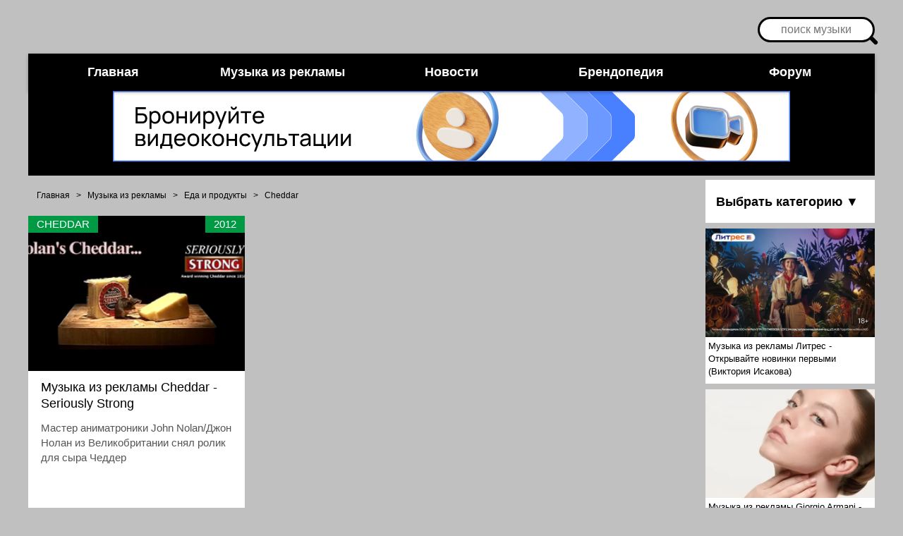

--- FILE ---
content_type: text/html; charset=UTF-8
request_url: https://muizre.ru/dir/802
body_size: 9508
content:
<!DOCTYPE html>
<html lang="ru" prefix="og: http://ogp.me/ns#" class="no-js">
<head>
 <meta charset="utf-8">
 <meta name="viewport" content="width=device-width,initial-scale=1.0">
 <meta http-equiv="X-UA-Compatible" content="IE=edge">
 <meta name="referrer" content="strict-origin-when-cross-origin"> 
 <title>Вся музыка и песни из рекламы Еда и продукты Cheddar (1990 – 2026)</title>
 
 <meta name="description" content="Найти, скачать, посмотреть и послушать лучшую музыку и песни из рекламы в категории Еда и продукты. Самая большая коллекция треков из рекламы Еда и продукты, более 1">
 <link rel="canonical" href="/dir/802">
 <link rel="alternate" type="application/rss+xml" title="RSS" href="https://muizre.ru/dir/rss/">
 <!-- CSS Preload -->
 <link rel="preload" href="/css/my26012025.css" as="style" onload="this.onload=null;this.rel='stylesheet'">
 <noscript><link rel="stylesheet" href="/css/my26012025.css"></noscript>
 <!-- Preconnect -->
<link rel="preconnect" href="https://www.googletagmanager.com" crossorigin>
<link rel="preconnect" href="https://www.google-analytics.com" crossorigin>
<link rel="preconnect" href="https://yandex.ru" crossorigin>
<link rel="preconnect" href="https://ogp.me" crossorigin as="metadata">

 <!-- Google Analytics -->
<script async src="https://www.googletagmanager.com/gtag/js?id=UA-98459199-1"></script>
<script> window.dataLayer = window.dataLayer || []; function gtag(){dataLayer.push(arguments);} gtag('js', new Date()); gtag('config', 'UA-98459199-1', { 'transport_type': 'beacon', 'use_amp_client_id': true, 'anonymize_ip': true }); </script>

<!-- Yandex Ads -->
<script> window.yaContextCb = window.yaContextCb || []; </script>
<script src="https://yandex.ru/ads/system/context.js" async defer crossorigin="anonymous"></script>
</head>

<body>
 <!-- Yandex.RTB R-A-206257-14 -->
<script>window.yaContextCb.push(()=>{ Ya.Context.AdvManager.render({ type: 'fullscreen', platform: 'touch', blockId: 'R-A-206257-14' }) })</script> 

 <div id="pagewrap">
 <!-- Верхняя часть -->
 <!--U1AHEADER1Z--><!-- поиск -->
<div align="right" class="search">
 <form action="https://yandex.ru/search/site/" method="get" target="_blank" class="black" id="yandex-search-box">
 <p class="s">
 <script>
 !function(w,d){
 var e=d.documentElement;
 if(!e.className.includes('ya-page_js_yes')){
 e.className+=' ya-page_js_yes';
 var s=d.createElement('script');
 s.src=(d.location.protocol=='https:'?'https:':'http:')+'//site.yandex.net/v2.0/js/all.js';
 s.async=1;
 d.head.appendChild(s);
 }
 window.yandex_site_callbacks=window.yandex_site_callbacks||[];
 yandex_site_callbacks.push(function(){Ya.Site.Form.init()});
 }(window,document);
 </script>
 <input type="hidden" name="searchid" value="2334024">
 <input type="hidden" name="l10n" value="ru">
 <input type="hidden" name="reqenc" value="utf-8">
 <input name="text" type="text" class="input" placeholder="поиск музыки" id="search" aria-label="Поиск музыки">
 </p>
 </form>
</div>

<div id="header">
 
<div class="nav-container">
 <input id="nav-toggle" type="checkbox" aria-label="Меню">
 <label for="nav-toggle" class="nav-btn">☰ МЕНЮ</label>
 <nav class="nav-menu">
 <a href="/" class="nav-link home" style="color: #fff !important;">Главная</a>
 <a href="/dir" class="nav-link music" style="color: #fff !important;">Музыка из рекламы</a>
 <a href="/load" class="nav-link news" style="color: #fff !important;">Новости</a>
 <a href="/publ" class="nav-link brand" style="color: #fff !important;">Брендопедия</a>
 <a href="/forum" class="nav-link forum" style="color: #fff !important;">Форум</a>
 </nav>
</div>

<style>
.nav-container{background:#000;position:relative;box-shadow:0 2px 5px #0004;color:#fff}
.nav-menu{display:flex;max-width:1200px;margin:0 auto;padding:0;list-style:none}
.nav-link{color:#fff;text-decoration:none;padding:1rem;font:600 1.125rem/1.2 sans-serif;text-align:center;flex:1;transition:background .2s}
.nav-link:hover{background:#222}
.home:hover{background:#cd6}
.music:hover{background:#094}
.news:hover{background:#39c}
.brand:hover{background:#d82}
.forum:hover{background:#d33}
.nav-btn,#nav-toggle{position:absolute}
.nav-btn{display:none;color:#fff;padding:1rem;font:1.5rem/1 sans-serif;cursor:pointer;background:#111;text-align:center}
#nav-toggle{opacity:0}
@media (max-width:768px){
.nav-btn{display:block;position:static}
.nav-menu{display:none;flex-direction:column}
#nav-toggle:checked~.nav-menu{display:flex}
.nav-link{text-align:left;padding-left:1.5rem;background:#111;border-left:5px solid}
.home{border-color:#cd6}
.music{border-color:#094}
.news{border-color:#39c}
.brand{border-color:#d82}
.forum{border-color:#d33}
}
</style>
 
 <div style="padding:0 0 20px 0">
 <script src="/js/illicium_loginless_0_3.js" async></script>
 <div id="place89" data-role="illicium" data-placeid="89" class="illiciumItem" align="center"></div>
 </div>
</div><!--/U1AHEADER1Z-->

 <!-- Правое меню -->
 <div id="right" class="right-container">
 <div class="div-menu" id="m20">
 <div class="div-menu-text menu-container">
 <input type="checkbox" id="go" class="menu-toggle" hidden aria-hidden="true">
 <label for="go" class="st menu-label" tabindex="0" role="button">Выбрать категорию ▼</label>
 <ul class="menu dropdown-list" hidden>
 <li class="m-menu global-menu-item"><table border="0" cellspacing="1" cellpadding="0" width="100%" class="catsTable"><tr>
					<td style="width:100%" class="catsTd" valign="top" id="cid512">
						<a href="/dir/512" class="catName">Sabritas</a>  
<div class="catDescr">Мексиканская компания по производству снеков</div>
					</td></tr><tr>
					<td style="width:100%" class="catsTd" valign="top" id="cid1491">
						<a href="/dir/1491" class="catName">Актуаль</a>  
					</td></tr><tr>
					<td style="width:100%" class="catsTd" valign="top" id="cid416">
						<a href="/dir/416" class="catName">Балтимор</a>  
					</td></tr><tr>
					<td style="width:100%" class="catsTd" valign="top" id="cid1199">
						<a href="/dir/1199" class="catName">Бащинський</a>  
<div class="catDescr">мясокомбинат</div>
					</td></tr><tr>
					<td style="width:100%" class="catsTd" valign="top" id="cid1218">
						<a href="/dir/1218" class="catName">Белая Дача</a>  
					</td></tr><tr>
					<td style="width:100%" class="catsTd" valign="top" id="cid1662">
						<a href="/dir/1662" class="catName">Брестский мясокомбинат</a>  
					</td></tr><tr>
					<td style="width:100%" class="catsTd" valign="top" id="cid1093">
						<a href="/dir/1093" class="catName">Біла Лінія (Белая линия)</a>  
					</td></tr><tr>
					<td style="width:100%" class="catsTd" valign="top" id="cid1666">
						<a href="/dir/1666" class="catName">Владимирский стандарт</a>  
<div class="catDescr">мясные продукты</div>
					</td></tr><tr>
					<td style="width:100%" class="catsTd" valign="top" id="cid314">
						<a href="/dir/314" class="catName">Воронцовские</a>  
					</td></tr><tr>
					<td style="width:100%" class="catsTd" valign="top" id="cid1549">
						<a href="/dir/1549" class="catName">Галичина</a>  
					</td></tr><tr>
					<td style="width:100%" class="catsTd" valign="top" id="cid175">
						<a href="/dir/175" class="catName">Гурманика</a>  
					</td></tr><tr>
					<td style="width:100%" class="catsTd" valign="top" id="cid1235">
						<a href="/dir/1235" class="catName">Добро Дело</a>  
<div class="catDescr">колбасы</div>
					</td></tr><tr>
					<td style="width:100%" class="catsTd" valign="top" id="cid1228">
						<a href="/dir/1228" class="catName">Домик в деревне</a>  
					</td></tr><tr>
					<td style="width:100%" class="catsTd" valign="top" id="cid1353">
						<a href="/dir/1353" class="catName">Доширак</a>  
					</td></tr><tr>
					<td style="width:100%" class="catsTd" valign="top" id="cid1525">
						<a href="/dir/1525" class="catName">Дядя Ваня</a>  
<div class="catDescr">пищевая промышленность</div>
					</td></tr><tr>
					<td style="width:100%" class="catsTd" valign="top" id="cid178">
						<a href="/dir/178" class="catName">Ермак</a>  
					</td></tr><tr>
					<td style="width:100%" class="catsTd" valign="top" id="cid766">
						<a href="/dir/766" class="catName">Здрайверы</a>  
					</td></tr><tr>
					<td style="width:100%" class="catsTd" valign="top" id="cid422">
						<a href="/dir/422" class="catName">Золотой Стандарт</a>  
					</td></tr><tr>
					<td style="width:100%" class="catsTd" valign="top" id="cid1214">
						<a href="/dir/1214" class="catName">Карат</a>  
<div class="catDescr">плавленный сыр</div>
					</td></tr><tr>
					<td style="width:100%" class="catsTd" valign="top" id="cid438">
						<a href="/dir/438" class="catName">Кириешки</a>  
					</td></tr><tr>
					<td style="width:100%" class="catsTd" valign="top" id="cid1780">
						<a href="/dir/1780" class="catName">Вкуснотеево</a>  
					</td></tr><tr>
					<td style="width:100%" class="catsTd" valign="top" id="cid1148">
						<a href="/dir/1148" class="catName">Вимм-Билль-Данн</a>  
<div class="catDescr">Имунеле, Neo Beauty</div>
					</td></tr><tr>
					<td style="width:100%" class="catsTd" valign="top" id="cid1243">
						<a href="/dir/1243" class="catName">ИНДИлайт</a>  
					</td></tr><tr>
					<td style="width:100%" class="catsTd" valign="top" id="cid1668">
						<a href="/dir/1668" class="catName">Любятово</a>  
					</td></tr><tr>
					<td style="width:100%" class="catsTd" valign="top" id="cid1472">
						<a href="/dir/1472" class="catName">Мівіна</a>  
<div class="catDescr">пищевые полуфабрикаты</div>
					</td></tr><tr>
					<td style="width:100%" class="catsTd" valign="top" id="cid660">
						<a href="/dir/660" class="catName">Малютка</a>  
					</td></tr><tr>
					<td style="width:100%" class="catsTd" valign="top" id="cid890">
						<a href="/dir/890" class="catName">Мачо</a>  
					</td></tr><tr>
					<td style="width:100%" class="catsTd" valign="top" id="cid183">
						<a href="/dir/183" class="catName">Мини-бикини</a>  
					</td></tr><tr>
					<td style="width:100%" class="catsTd" valign="top" id="cid1582">
						<a href="/dir/1582" class="catName">Микоян</a>  
<div class="catDescr">мясокомбинат</div>
					</td></tr><tr>
					<td style="width:100%" class="catsTd" valign="top" id="cid565">
						<a href="/dir/565" class="catName">Мираторг</a>  
					</td></tr><tr>
					<td style="width:100%" class="catsTd" valign="top" id="cid1600">
						<a href="/dir/1600" class="catName">Мистраль</a>  
<div class="catDescr">Производитель бакалейных продуктов питания</div>
					</td></tr><tr>
					<td style="width:100%" class="catsTd" valign="top" id="cid1219">
						<a href="/dir/1219" class="catName">Мясницкий Ряд</a>  
<div class="catDescr">колбасные изделия</div>
					</td></tr><tr>
					<td style="width:100%" class="catsTd" valign="top" id="cid185">
						<a href="/dir/185" class="catName">Наша Ряба</a>  
					</td></tr><tr>
					<td style="width:100%" class="catsTd" valign="top" id="cid1470">
						<a href="/dir/1470" class="catName">Омский Бекон</a>  
					</td></tr><tr>
					<td style="width:100%" class="catsTd" valign="top" id="cid406">
						<a href="/dir/406" class="catName">Олейна</a>  
					</td></tr><tr>
					<td style="width:100%" class="catsTd" valign="top" id="cid654">
						<a href="/dir/654" class="catName">Останкино</a>  
					</td></tr><tr>
					<td style="width:100%" class="catsTd" valign="top" id="cid1222">
						<a href="/dir/1222" class="catName">Петелинка</a>  
					</td></tr><tr>
					<td style="width:100%" class="catsTd" valign="top" id="cid1284">
						<a href="/dir/1284" class="catName">Растишка</a>  
					</td></tr><tr>
					<td style="width:100%" class="catsTd" valign="top" id="cid1194">
						<a href="/dir/1194" class="catName">РОСТ</a>  
<div class="catDescr">Агрохолдинг</div>
					</td></tr><tr>
					<td style="width:100%" class="catsTd" valign="top" id="cid1534">
						<a href="/dir/1534" class="catName">РЕМИТ</a>  
<div class="catDescr">мясоперерабатывающий завод</div>
					</td></tr><tr>
					<td style="width:100%" class="catsTd" valign="top" id="cid1140">
						<a href="/dir/1140" class="catName">Ролтон</a>  
					</td></tr><tr>
					<td style="width:100%" class="catsTd" valign="top" id="cid1474">
						<a href="/dir/1474" class="catName">Село Зелёное</a>  
					</td></tr><tr>
					<td style="width:100%" class="catsTd" valign="top" id="cid1460">
						<a href="/dir/1460" class="catName">Сибирская коллекция</a>  
					</td></tr><tr>
					<td style="width:100%" class="catsTd" valign="top" id="cid1342">
						<a href="/dir/1342" class="catName">Слобода</a>  
					</td></tr><tr>
					<td style="width:100%" class="catsTd" valign="top" id="cid1789">
						<a href="/dir/1789" class="catName">Сливкин нос</a>  
<div class="catDescr">мороженое</div>
					</td></tr><tr>
					<td style="width:100%" class="catsTd" valign="top" id="cid1682">
						<a href="/dir/1682" class="catName">Стародворье</a>  
					</td></tr><tr>
					<td style="width:100%" class="catsTd" valign="top" id="cid1466">
						<a href="/dir/1466" class="catName">Стожар</a>  
<div class="catDescr">подсолнечное масло</div>
					</td></tr><tr>
					<td style="width:100%" class="catsTd" valign="top" id="cid1313">
						<a href="/dir/1313" class="catName">Сыробогатов</a>  
					</td></tr><tr>
					<td style="width:100%" class="catsTd" valign="top" id="cid187">
						<a href="/dir/187" class="catName">Торчин</a>  
					</td></tr><tr>
					<td style="width:100%" class="catsTd" valign="top" id="cid189">
						<a href="/dir/189" class="catName">Флинт</a>  
<div class="catDescr">сухарики</div>
					</td></tr><tr>
					<td style="width:100%" class="catsTd" valign="top" id="cid191">
						<a href="/dir/191" class="catName">Хрусteam</a>  
<div class="catDescr">сухарики</div>
					</td></tr><tr>
					<td style="width:100%" class="catsTd" valign="top" id="cid1171">
						<a href="/dir/1171" class="catName">Черкашин</a>  
<div class="catDescr">Мясокомбинат</div>
					</td></tr><tr>
					<td style="width:100%" class="catsTd" valign="top" id="cid1701">
						<a href="/dir/1701" class="catName">Черноголовка</a>  
					</td></tr><tr>
					<td style="width:100%" class="catsTd" valign="top" id="cid380">
						<a href="/dir/380" class="catName">Чипсы Люкс</a>  
					</td></tr><tr>
					<td style="width:100%" class="catsTd" valign="top" id="cid1378">
						<a href="/dir/1378" class="catName">Чистая линия</a>  
					</td></tr><tr>
					<td style="width:100%" class="catsTd" valign="top" id="cid1583">
						<a href="/dir/1583" class="catName">Шебекинские</a>  
<div class="catDescr">макаронные изделия</div>
					</td></tr><tr>
					<td style="width:100%" class="catsTd" valign="top" id="cid1604">
						<a href="/dir/1604" class="catName">Юбилейное</a>  
<div class="catDescr">печенье</div>
					</td></tr><tr>
					<td style="width:100%" class="catsTd" valign="top" id="cid450">
						<a href="/dir/450" class="catName">Ahmad</a>  
					</td></tr><tr>
					<td style="width:100%" class="catsTd" valign="top" id="cid312">
						<a href="/dir/312" class="catName">Altero</a>  
					</td></tr><tr>
					<td style="width:100%" class="catsTd" valign="top" id="cid1694">
						<a href="/dir/1694" class="catName">Arla Natura</a>  
					</td></tr><tr>
					<td style="width:100%" class="catsTd" valign="top" id="cid621">
						<a href="/dir/621" class="catName">Amora</a>  
					</td></tr><tr>
					<td style="width:100%" class="catsTd" valign="top" id="cid1297">
						<a href="/dir/1297" class="catName">Barilla</a>  
					</td></tr><tr>
					<td style="width:100%" class="catsTd" valign="top" id="cid1774">
						<a href="/dir/1774" class="catName">BelVita</a>  
					</td></tr><tr>
					<td style="width:100%" class="catsTd" valign="top" id="cid1196">
						<a href="/dir/1196" class="catName">BIGBON</a>  
					</td></tr><tr>
					<td style="width:100%" class="catsTd" valign="top" id="cid625">
						<a href="/dir/625" class="catName">Bledina</a>  
					</td></tr><tr>
					<td style="width:100%" class="catsTd" valign="top" id="cid120">
						<a href="/dir/120" class="catName">Campina Fruttis</a>  
					</td></tr><tr>
					<td style="width:100%" class="catsTd" valign="top" id="cid387">
						<a href="/dir/387" class="catName">Calve</a>  
					</td></tr><tr>
					<td style="width:100%" class="catsTd" valign="top" id="cid1697">
						<a href="/dir/1697" class="catName">Campbell&#39;s</a>  
<div class="catDescr">производитель консервированных супов</div>
					</td></tr><tr>
					<td style="width:100%" class="catsTd" valign="top" id="cid624">
						<a href="/dir/624" class="catName">Caprice des Dieux</a>  
					</td></tr><tr>
					<td style="width:100%" class="catsTd" valign="top" id="cid1301">
						<a href="/dir/1301" class="catName">Cheerios</a>  
					</td></tr><tr>
					<td style="width:100%" class="catsTd" valign="top" id="cid802">
						<a href="/dir/802" class="catNameActive">Cheddar</a>  
					</td></tr><tr>
					<td style="width:100%" class="catsTd" valign="top" id="cid121">
						<a href="/dir/121" class="catName">Cheetos</a>  
					</td></tr><tr>
					<td style="width:100%" class="catsTd" valign="top" id="cid122">
						<a href="/dir/122" class="catName">Chip&Go</a>  
					</td></tr><tr>
					<td style="width:100%" class="catsTd" valign="top" id="cid1052">
						<a href="/dir/1052" class="catName">Chobani</a>  
					</td></tr><tr>
					<td style="width:100%" class="catsTd" valign="top" id="cid123">
						<a href="/dir/123" class="catName">Chupa Chups</a>  
					</td></tr><tr>
					<td style="width:100%" class="catsTd" valign="top" id="cid128">
						<a href="/dir/128" class="catName">Danone</a>  
<div class="catDescr">Данон, Даниссимо, Активиа, Actimel, Bio Баланс</div>
					</td></tr><tr>
					<td style="width:100%" class="catsTd" valign="top" id="cid558">
						<a href="/dir/558" class="catName">Dirol</a>  
					</td></tr><tr>
					<td style="width:100%" class="catsTd" valign="top" id="cid505">
						<a href="/dir/505" class="catName">Dorblu</a>  
					</td></tr><tr>
					<td style="width:100%" class="catsTd" valign="top" id="cid557">
						<a href="/dir/557" class="catName">Doritos</a>  
					</td></tr><tr>
					<td style="width:100%" class="catsTd" valign="top" id="cid1740">
						<a href="/dir/1740" class="catName">Easy Peasy</a>  
					</td></tr><tr>
					<td style="width:100%" class="catsTd" valign="top" id="cid588">
						<a href="/dir/588" class="catName">EO</a>  
					</td></tr><tr>
					<td style="width:100%" class="catsTd" valign="top" id="cid129">
						<a href="/dir/129" class="catName">Eclipse</a>  
					</td></tr><tr>
					<td style="width:100%" class="catsTd" valign="top" id="cid1388">
						<a href="/dir/1388" class="catName">Ehrmann</a>  
					</td></tr><tr>
					<td style="width:100%" class="catsTd" valign="top" id="cid584">
						<a href="/dir/584" class="catName">Freedent</a>  
					</td></tr><tr>
					<td style="width:100%" class="catsTd" valign="top" id="cid1123">
						<a href="/dir/1123" class="catName">Grace! Tea</a>  
<div class="catDescr">чай</div>
					</td></tr><tr>
					<td style="width:100%" class="catsTd" valign="top" id="cid354">
						<a href="/dir/354" class="catName">Greenfield</a>  
					</td></tr><tr>
					<td style="width:100%" class="catsTd" valign="top" id="cid991">
						<a href="/dir/991" class="catName">Grey Poupon</a>  
<div class="catDescr">горчица</div>
					</td></tr><tr>
					<td style="width:100%" class="catsTd" valign="top" id="cid1041">
						<a href="/dir/1041" class="catName">Jaffa Cakes</a>  
<div class="catDescr">Печенье</div>
					</td></tr><tr>
					<td style="width:100%" class="catsTd" valign="top" id="cid137">
						<a href="/dir/137" class="catName">Juicy Fruit</a>  
					</td></tr><tr>
					<td style="width:100%" class="catsTd" valign="top" id="cid1061">
						<a href="/dir/1061" class="catName">Jus-Rol</a>  
<div class="catDescr">слоеное тесто</div>
					</td></tr><tr>
					<td style="width:100%" class="catsTd" valign="top" id="cid373">
						<a href="/dir/373" class="catName">Heinz</a>  
					</td></tr><tr>
					<td style="width:100%" class="catsTd" valign="top" id="cid1249">
						<a href="/dir/1249" class="catName">Hochland</a>  
<div class="catDescr">сыр</div>
					</td></tr><tr>
					<td style="width:100%" class="catsTd" valign="top" id="cid298">
						<a href="/dir/298" class="catName">Hortex</a>  
					</td></tr><tr>
					<td style="width:100%" class="catsTd" valign="top" id="cid510">
						<a href="/dir/510" class="catName">Hovis</a>  
					</td></tr><tr>
					<td style="width:100%" class="catsTd" valign="top" id="cid139">
						<a href="/dir/139" class="catName">Knorr</a>  
					</td></tr><tr>
					<td style="width:100%" class="catsTd" valign="top" id="cid308">
						<a href="/dir/308" class="catName">Kotanyi</a>  
					</td></tr><tr>
					<td style="width:100%" class="catsTd" valign="top" id="cid141">
						<a href="/dir/141" class="catName">Lays</a>  
					</td></tr><tr>
					<td style="width:100%" class="catsTd" valign="top" id="cid587">
						<a href="/dir/587" class="catName">Les Fruits</a>  
					</td></tr><tr>
					<td style="width:100%" class="catsTd" valign="top" id="cid590">
						<a href="/dir/590" class="catName">Les Produits Laitiers</a>  
					</td></tr><tr>
					<td style="width:100%" class="catsTd" valign="top" id="cid349">
						<a href="/dir/349" class="catName">Love is</a>  
					</td></tr><tr>
					<td style="width:100%" class="catsTd" valign="top" id="cid553">
						<a href="/dir/553" class="catName">Lurpak</a>  
					</td></tr><tr>
					<td style="width:100%" class="catsTd" valign="top" id="cid1708">
						<a href="/dir/1708" class="catName">McCoy&#39;s</a>  
					</td></tr><tr>
					<td style="width:100%" class="catsTd" valign="top" id="cid415">
						<a href="/dir/415" class="catName">Müller</a>  
					</td></tr><tr>
					<td style="width:100%" class="catsTd" valign="top" id="cid150">
						<a href="/dir/150" class="catName">Multi-tabs</a>  
					</td></tr><tr>
					<td style="width:100%" class="catsTd" valign="top" id="cid1738">
						<a href="/dir/1738" class="catName">Naturals</a>  
<div class="catDescr">чипсы</div>
					</td></tr><tr>
					<td style="width:100%" class="catsTd" valign="top" id="cid961">
						<a href="/dir/961" class="catName">Nutrilon</a>  
<div class="catDescr">детское питание</div>
					</td></tr><tr>
					<td style="width:100%" class="catsTd" valign="top" id="cid153">
						<a href="/dir/153" class="catName">Orbit</a>  
					</td></tr><tr>
					<td style="width:100%" class="catsTd" valign="top" id="cid428">
						<a href="/dir/428" class="catName">Panda Cheese</a>  
					</td></tr><tr>
					<td style="width:100%" class="catsTd" valign="top" id="cid155">
						<a href="/dir/155" class="catName">Pickwick</a>  
					</td></tr><tr>
					<td style="width:100%" class="catsTd" valign="top" id="cid1617">
						<a href="/dir/1617" class="catName">Planters</a>  
<div class="catDescr">снеки</div>
					</td></tr><tr>
					<td style="width:100%" class="catsTd" valign="top" id="cid156">
						<a href="/dir/156" class="catName">Pringles</a>  
					</td></tr><tr>
					<td style="width:100%" class="catsTd" valign="top" id="cid1500">
						<a href="/dir/1500" class="catName">Pomsticks</a>  
					</td></tr><tr>
					<td style="width:100%" class="catsTd" valign="top" id="cid1781">
						<a href="/dir/1781" class="catName">Quorn</a>  
<div class="catDescr">заменитель мяса</div>
					</td></tr><tr>
					<td style="width:100%" class="catsTd" valign="top" id="cid617">
						<a href="/dir/617" class="catName">Saint Agur</a>  
					</td></tr><tr>
					<td style="width:100%" class="catsTd" valign="top" id="cid1262">
						<a href="/dir/1262" class="catName">Snekkin</a>  
<div class="catDescr">сухарики</div>
					</td></tr><tr>
					<td style="width:100%" class="catsTd" valign="top" id="cid166">
						<a href="/dir/166" class="catName">Stimorol</a>  
					</td></tr><tr>
					<td style="width:100%" class="catsTd" valign="top" id="cid686">
						<a href="/dir/686" class="catName">Suage</a>  
					</td></tr><tr>
					<td style="width:100%" class="catsTd" valign="top" id="cid1674">
						<a href="/dir/1674" class="catName">TEOS</a>  
					</td></tr><tr>
					<td style="width:100%" class="catsTd" valign="top" id="cid668">
						<a href="/dir/668" class="catName">Tetley</a>  
					</td></tr><tr>
					<td style="width:100%" class="catsTd" valign="top" id="cid168">
						<a href="/dir/168" class="catName">Tic Tac</a>  
					</td></tr><tr>
					<td style="width:100%" class="catsTd" valign="top" id="cid794">
						<a href="/dir/794" class="catName">Trident Soft</a>  
					</td></tr><tr>
					<td style="width:100%" class="catsTd" valign="top" id="cid1191">
						<a href="/dir/1191" class="catName">Tuc</a>  
					</td></tr><tr>
					<td style="width:100%" class="catsTd" valign="top" id="cid306">
						<a href="/dir/306" class="catName">Twinings</a>  
					</td></tr><tr>
					<td style="width:100%" class="catsTd" valign="top" id="cid365">
						<a href="/dir/365" class="catName">Unagrande</a>  
					</td></tr><tr>
					<td style="width:100%" class="catsTd" valign="top" id="cid1602">
						<a href="/dir/1602" class="catName">Walkers</a>  
<div class="catDescr">снеки</div>
					</td></tr><tr>
					<td style="width:100%" class="catsTd" valign="top" id="cid417">
						<a href="/dir/417" class="catName">Wrigley's</a>  
					</td></tr><tr>
					<td style="width:100%" class="catsTd" valign="top" id="cid805">
						<a href="/dir/805" class="catName">Wonderful Pistachios</a>  
<div class="catDescr">фисташки</div>
					</td></tr><tr>
					<td style="width:100%" class="catsTd" valign="top" id="cid651">
						<a href="/dir/651" class="catName">Weetabix</a>  
					</td></tr><tr>
					<td style="width:100%" class="catsTd" valign="top" id="cid626">
						<a href="/dir/626" class="catName">Vache qui Rit</a>  
					</td></tr><tr>
					<td style="width:100%" class="catsTd" valign="top" id="cid1031">
						<a href="/dir/1031" class="catName">Yakult</a>  
<div class="catDescr">Японский подслащенный пробиотический молочный напиток</div>
					</td></tr><tr>
					<td style="width:100%" class="catsTd" valign="top" id="cid284">
						<a href="/dir/284" class="catName">Тёма</a>  
					</td></tr><tr>
					<td style="width:100%" class="catsTd" valign="top" id="cid56">
						<a href="/dir/56" class="catName">Горячая штучка</a>  
					</td></tr><tr>
					<td style="width:100%" class="catsTd" valign="top" id="cid891">
						<a href="/dir/891" class="catName">Махеевъ</a>  
					</td></tr><tr>
					<td style="width:100%" class="catsTd" valign="top" id="cid917">
						<a href="/dir/917" class="catName">Дым Дымыч</a>  
					</td></tr><tr>
					<td style="width:100%" class="catsTd" valign="top" id="cid640">
						<a href="/dir/640" class="catName">Простоквашино</a>  
					</td></tr><tr>
					<td style="width:100%" class="catsTd" valign="top" id="cid1836">
						<a href="/dir/1836" class="catName">Благояр</a>  
					</td></tr><tr>
					<td style="width:100%" class="catsTd" valign="top" id="cid1837">
						<a href="/dir/1837" class="catName">Коломенский</a>  
					</td></tr></table></li>
 </ul>
 </div>
 </div>

 <div class="div-menu center-aligned" id="m4" align="center">
 <div onclick="location.href='https://muizre.ru/dir/1448-1-0-13531';" title="Музыка из рекламы Литрес - Открывайте новинки первыми (Виктория Исакова)" class="InfR"> <div style="background:url(/_dr/135/s00306663.webp) #fff; background-size: cover; background-position: center center; height:70%;"></div> <div class="InfRText">Музыка из рекламы Литрес - Открывайте новинки первыми (Виктория Исакова)</div> </div><div onclick="location.href='https://muizre.ru/dir/1008-1-0-13538';" title="Музыка из рекламы Giorgio Armani - Luminous Silk (Sydney Sweeney)" class="InfR"> <div style="background:url(/_dr/135/s23560120.webp) #fff; background-size: cover; background-position: center center; height:70%;"></div> <div class="InfRText">Музыка из рекламы Giorgio Armani - Luminous Silk (Sydney Sweeney)</div> </div><div onclick="location.href='https://muizre.ru/dir/550-1-0-13535';" title="Музыка из рекламы Национальные приоритеты - Умноженная любовь" class="InfR"> <div style="background:url(/_dr/135/s34814397.webp) #fff; background-size: cover; background-position: center center; height:70%;"></div> <div class="InfRText">Музыка из рекламы Национальные приоритеты - Умноженная любовь</div> </div><div onclick="location.href='https://muizre.ru/dir/38-1-0-13532';" title="Музыка из рекламы Apple - Creator Studio" class="InfR"> <div style="background:url(/_dr/135/s04351555.webp) #fff; background-size: cover; background-position: center center; height:70%;"></div> <div class="InfRText">Музыка из рекламы Apple - Creator Studio</div> </div><div onclick="location.href='https://muizre.ru/dir/897-1-0-13533';" title="Музыка из рекламы Dior - Spring-Summer (Greta Lee)" class="InfR"> <div style="background:url(/_dr/135/s55115261.webp) #fff; background-size: cover; background-position: center center; height:70%;"></div> <div class="InfRText">Музыка из рекламы Dior - Spring-Summer (Greta Lee)</div> </div><div onclick="location.href='https://muizre.ru/dir/280-1-0-13530';" title="Музыка из рекламы Dolce & Gabbana - The One (Madonna, Alberto Guerra)" class="InfR"> <div style="background:url(/_dr/135/s06618337.webp) #fff; background-size: cover; background-position: center center; height:70%;"></div> <div class="InfRText">Музыка из рекламы Dolce & Gabbana - The One (Madonna, Alberto Guerra)</div> </div>
 </div>
 </div>
 <!-- /Правое меню -->

 <!-- Центральный блок -->
 <div id="content">
 <div class="contLoads breadcrumbs-container" aria-label="Навигационная цепочка">
 <span xmlns:v="https://schema.org/#" class="breadcrumbs-inner">
 
 <span class="contLoads breadcrumb-item" typeof="v:Breadcrumb">
 <a href="https://muizre.ru/" rel="v:url" property="v:title" class="breadcrumb-link">Главная</a>
 </span>
  
 
 <span class="breadcrumb-separator" aria-hidden="true"> > </span>
 <span class="contLoads breadcrumb-item" typeof="v:Breadcrumb">
 <a href="/dir/" rel="v:url" property="v:title" class="breadcrumb-link" aria-current="page">Музыка из рекламы</a>
 </span>
 
 
 <span class="breadcrumb-separator" aria-hidden="true"> > </span>
 <span class="contLoads breadcrumb-item" typeof="v:Breadcrumb">
 <a href="/eda-produkty" rel="v:url" property="v:title" class="breadcrumb-link" aria-current="page">Еда и продукты</a>
 </span>
  
 
 <span class="breadcrumb-separator" aria-hidden="true"> > </span>
 <span class="contLoads breadcrumb-item" typeof="v:Breadcrumb">
 <a href="/dir/802" rel="v:url" property="v:title" class="breadcrumb-link" aria-current="page">Cheddar</a>
 </span>
  
 </span>
 </div>

 

 <script>
			function spages(p, link, s ) {
				if ( 1) return !!location.assign(link.href)
				ajaxPageController.showLoader()
				_uPostForm('', { url:link.attributes.href.value, data:{ ajax:1 } } )
			}

			function ssorts(p, cu, seo ) {
				if ( 1 ) {
					if ( seo&&seo=='1' ) {
						var uu=cu+'?sort='+p;
						var sort=false;
						var filter1=false;
						var filter2=false;
						var filter3=false;
						var pageX=false;
						tmp=[];
						var items=location.search.substr(1).split("&");
						for(var index=0;index<items.length;index++ ) {
							tmp=items[index].split("=");
							if ( tmp[0]&&tmp[1]&&(tmp[0]=='sort') ) {
								sort=tmp[1];
							}
							if ( tmp[0]&&tmp[1]&&(tmp[0]=='filter1') ) {
								filter1=tmp[1];
							}
							if ( tmp[0]&&tmp[1]&&(tmp[0]=='filter2') ) {
								filter2=tmp[1];
							}
							if ( tmp[0]&&tmp[1]&&(tmp[0]=='filter3') ) {
								filter3=tmp[1];
							}
							if ( tmp[0]&&!tmp[1] ) {
								if ( tmp[0].match(/page/) ) {
									pageX=tmp[0];
								}
							}
						}
						if ( filter1 ) {
							uu+='&filter1='+filter1;
						}
						if ( filter2 ) {
							uu+='&filter2='+filter2;
						}
						if ( filter3 ) {
							uu+='&filter3='+filter3;
						}
						if ( pageX ) {
							uu+='&'+pageX;
						}
						document.location.href=uu;
						return;
					}

					document.location.href='/dir/802-1-'+p+'';
					return;
				}
				ajaxPageController.showLoader();
				_uPostForm('', { url:'/dir/802-1-' + p + '-0-0-0-0-' + Date.now() } );
			}
			</script>
			<div id="allEntries"><div id="entryID3333"><div>
 
 <div onclick="location.href='https://muizre.ru/dir/802-1-0-3333';" title="Музыка из рекламы Cheddar - Seriously Strong" class="eBlock">
 <div style="background:url(https://muizre.ru/_dr/33/s50616589.jpg) #fff; background-size: cover; background-position: center center; height:50%;" loading="lazy" decoding="async">
 <div class="eTitleMus">Cheddar</div>
 <div class="eTitleMusGod">2012</div>
 </div>
 <h3>Музыка из рекламы Cheddar - Seriously Strong</h3>
 <h4>Мастер аниматроники John Nolan/Джон Нолан из Великобритании снял ролик для сыра Чеддер</h4>
 </div>
 

 
</div>
<link rel="preload" as="image" href="https://muizre.ru/_dr/33/s50616589.jpg"></div></div>
 <div class="PageSelMus"></div>
 </div>

 <!-- Footer -->
 <!--U1BFOOTER1Z--><div class="footer-container">
 <footer class="footer">
 <div class="footer-inner">
 <address class="copy1">© 2006–2026
 <a href="mailto:muizre@muizre.ru" title="Клуб Любителей Музыки из Рекламы">КЛМиP</a>. Все права защищены.<br>
<!-- Yandex.Metrika counter -->
<script type="text/javascript">
    (function(m,e,t,r,i,k,a){
        m[i]=m[i]||function(){(m[i].a=m[i].a||[]).push(arguments)};
        m[i].l=1*new Date();
        k=e.createElement(t),a=e.getElementsByTagName(t)[0],k.async=1,k.src=r,a.parentNode.insertBefore(k,a)
    })(window, document,'script','//mc.yandex.ru/metrika/tag.js', 'ym');

    ym(23282806, 'init', {accurateTrackBounce:true, trackLinks:true, params: {__ym: {isFromApi: 'yesIsFromApi'}}});
</script>
<noscript><div><img src="https://mc.yandex.ru/watch/23282806" style="position:absolute; left:-9999px;" alt="" /></div></noscript>
<!-- /Yandex.Metrika counter -->



 </address>
 <ul class="footer-social">
 <li style="background:url(/img/sprite.png);background-position:0 -233px">
 <a href="https://vk.com/muizre" title="Вконтакте" target="_blank" rel="nofollow">
 </a>
 </li>
 <li style="background:url(/img/sprite.png);background-position:0 -104px">
 <a href="https://t.me/muizre" title="Telegram" target="_blank" rel="nofollow">
 </a>
 </li>
 <li style="background:url(/img/sprite.png);background-position:0 -283px">
 <a href="https://www.youtube.com/@muizre" title="Youtube" target="_blank">
 </a>
 </li>
 <li style="background:url(/img/sprite.png);background-position:0 -183px">
 <a href="https://rutube.ru/channel/711020/" title="Rutube" target="_blank">
 </a>
 </li> 
 <li style="background: url('[data-uri]') no-repeat center;">
 <a href="https://muizre.ru/index/0-60" title="Скачивание превью видео с YouTube, Rutube и Vimeo" target="_blank" alt="Скачивание превью видео с YouTube, Rutube и Vimeo"></a>
</li> 
 
 <li style="background: #f5f5f5; border-radius: 8px;">
 <a href="https://max.ru/muizre" title="Мы в Max" target="_blank" alt="Мы в Max">
 <img src="https://logo-teka.com/wp-content/uploads/2025/07/max-messenger-sign-logo.svg" alt="Мы в Max" style="width: 40px; height: 40px; display: block;">
 </a>
</li>
 
 <li style="background:url(/img/sprite.png);background-position:-0px -0px;width:20px;height:20px">
 </li>
 </ul>
 <nav class="footer-info-links">
 <ul>
 <li>
 <a href="/index/0-2">О проекте</a>
 </li>
 <li>
 <a href="/index/0-22">Disclaimer</a>
 </li>
 <li>
 <a href="mailto:muizre@muizre.ru">Пресс-релизы</a>
 </li>
 
 <li>
 <a href="mailto:advert@muizre.ru">Реклама на сайте</a>
 </li>
 <li>
 <a href="/index/0-49">Cookies</a>
 </li>
 <li>
 <a href="/index/0-52">Donate</a>
 </li>
 </ul>
 </nav>
 </div>
 <div class="counters">
 <div class="counters-column">
 <div class="counter-block">
 <div class="counter-block">
 
 <!--LiveInternet counter-->
 <a href="//www.liveinternet.ru/click" target="_blank"><img id="licnt2430" width="31" height="31" style="border:0" title="LiveInternet" src="[data-uri]" alt=""/></a> 
 <script>(function(b,a){b.getElementById("licnt2430").src="//counter.yadro.ru/hit?t41.6;r"+escape(b.referrer)+((typeof(a)=="undefined")?"":";s"+a.width+"*"+a.height+"*"+(a.colorDepth?a.colorDepth:a.pixelDepth))+";u"+escape(b.URL)+";h"+escape(b.title.substring(0,150))+";"+Math.random()})(document,screen);</script>
 <!--/LiveInternet-->
 
 <!-- Yandex.Metrika counter --> <script type="text/javascript" > (function (d, w, c) { (w[c] = w[c] || []).push(function() { try { w.yaCounter67128151 = new Ya.Metrika({ id:67128151, clickmap:true, trackLinks:true, accurateTrackBounce:true }); } catch(e) { } }); var n = d.getElementsByTagName("script")[0], s = d.createElement("script"), f = function () { n.parentNode.insertBefore(s, n); }; s.type = "text/javascript"; s.async = true; s.src = "https://mc.yandex.ru/metrika/watch.js"; if (w.opera == "[object Opera]") { d.addEventListener("DOMContentLoaded", f, false); } else { f(); } })(document, window, "yandex_metrika_callbacks"); </script> <noscript><div><img src="https://mc.yandex.ru/watch/67128151" style="position:absolute; left:-9999px;" alt="" /></div></noscript> <!-- /Yandex.Metrika counter -->
 
 <!-- Global site tag (gtag.js) - Google Analytics -->
 <script async src="https://www.googletagmanager.com/gtag/js?id=UA-98459199-1"></script>
 <script>window.dataLayer=window.dataLayer||[];function gtag(){dataLayer.push(arguments)}gtag("js",new Date());gtag("config","UA-98459199-1");</script> 
 
 </div>
 </div>
 </div>
 </div>
 </footer>
</div><!--/U1BFOOTER1Z-->
 </div>

 <!-- Yandex.RTB R-A-206257-13 -->
<script>window.yaContextCb.push(()=>{ Ya.Context.AdvManager.render({ type: 'floorAd', blockId: 'R-A-206257-13' }) })</script> 

 <!--U1SHEMAORG1Z-->




<script type="application/ld+json">
{
 "@context": "https://schema.org",
 "@type": "BreadcrumbList",
 "itemListElement": [{
 "@type": "ListItem",
 "position": 1,
 "name": "Главная",
 "item": "https://muizre.ru/"
 },{
 "@type": "ListItem",
 "position": 2,
 "name": "Cheddar",
 "item": "https://muizre.ru/dir/802"
 }]
}
</script>















<!--/U1SHEMAORG1Z-->
</body>
</html>
<!-- 0.17120 (s723) -->

--- FILE ---
content_type: text/html
request_url: https://illicium.co/Content/html5/bae9c005-082a-4a58-8558-e8ded297417a/index.html
body_size: 719
content:
<!DOCTYPE html>
<html>

   <!--  CHANGE THE RESOLUTION  -->  
    

<head>
    
<meta charset="UTF-8">
<meta name="viewport" content="width=device-width, initial-scale=1.0">
<meta name="ad.size" content="width=960,height=100">
<script src="lottie.min.js"></script>
<script type="text/javascript">var clickTag = "https://";</script>
<style type="text/css">
	@charset "UTF-8";
    
/* CSS Document */

/* Default style, feel free to remove if not needed. */
body, body * {vertical-align: baseline; border: 0; outline: 0; padding: 0; margin: 0; cursor: pointer;}

/* Div layer for the entire banner. */
#content_dc{width: 960px; height: 100px;}

/* Invisible button for background clickthrough. */
#background_exit_dc {position: absolute; width: 100%; height: 100%; top: 0px; left: 0px; cursor: pointer; opacity: 0; z-index: 400;}
:focus {outline:none;}
::-moz-focus-inner {border:0;}
</style>
    
</head>

<body>
<div id="container_dc">
        <div id="content_dc"></div>       
        <div id="myborder"></div> 
        <button id="background_exit_dc" onclick="window.open(window.clickTag)"></button>   
    </div>  
        
    <script>
      lottie.loadAnimation({
        container: document.getElementById('content_dc'),
        autoplay: true,
        loop: true,
        renderer: 'svg',
        path: 'data.json',
        rendererSettings: {
          filterSize: {
              width: '300%',
              height: '300%',
              x: '-100%',
              y: '-100%',
          }
        }
      })
      .setSubframe(false)
    </script>
</body>

</html>

--- FILE ---
content_type: application/x-javascript; charset=utf-8
request_url: https://illicium.web.money/Get/GetScript?placeId=89&elementId=place89&WmId=null&language=ru&fgp=85f6de5d22a25f4fa059dcde9570b948&w=1280&h=720
body_size: 782
content:
 document.getElementById('place89').innerHTML = '<a style="position:absolute;z-index:auto;display:inline-block;height:100px;width:960px" href="https://illicium.web.money/get/onclick?uniqueKey=c38979f6-b76f-4436-9be6-1417a6846c1e&data=RVUDr0UewJHoc6zDMyg1GS8TP0AY8WCJTbWYRwZ4XOHY0Gzbmzrx7tt4NTJli1k7kI2YW3rhjLSuBqpijgEGCecSUdam01_3B32eocv1IU6qXk1RCRW9nVFZfJb16_20idKfVtTgcnQuRi!w83cGApmC2I9WijEdMhdn9NVvrFX36qfHji2lt5C10SyUPuY7a4v3jzr_pyySM9_vc5BnOOeeWZkaRa9Y!6i39coN50g=" target="_blank"></a><iframe src="https://illicium.co/Content/html5/bae9c005-082a-4a58-8558-e8ded297417a/index.html#676" frameborder="0" scrolling="no" allowfullscreen="true" style="border:0px;vertical-align:bottom;left:0px;top:0px;height:100px;width:960px">Ваш браузер не поддерживает iframe</iframe>';